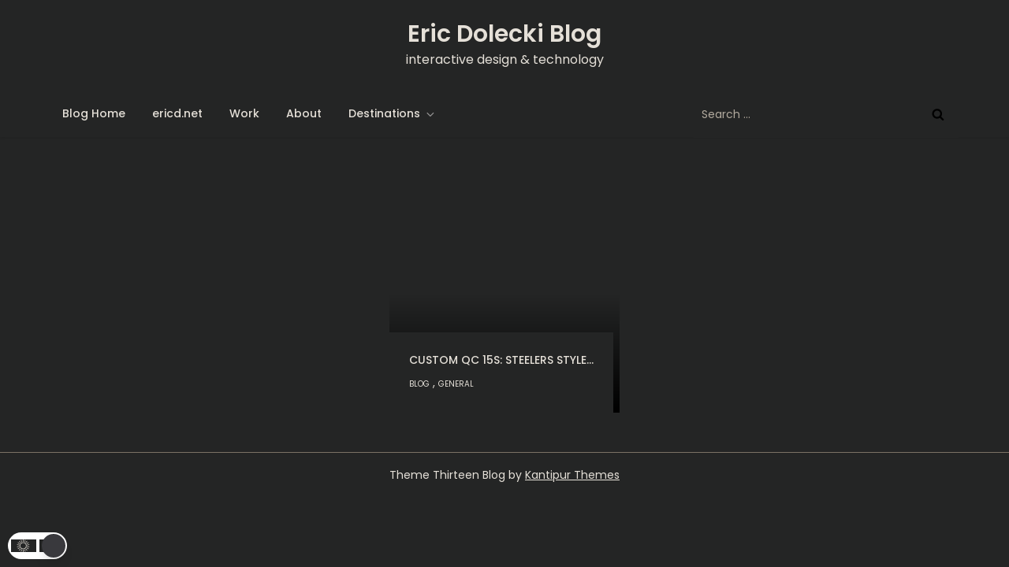

--- FILE ---
content_type: text/html; charset=UTF-8
request_url: https://blog.ericd.net/wp-admin/admin-ajax.php
body_size: -157
content:
171259.41cd244adc025d5060da26534c7e52d8

--- FILE ---
content_type: text/javascript
request_url: https://blog.ericd.net/wp-content/themes/thirteen-blog/assets/js/custom.js?ver=20151215
body_size: 647
content:
jQuery(document).ready(function($) {

    // Responsive Menu
    $('.menu-toggle').click(function() {
        $(this).toggleClass('active');
        $(this).parent().find('ul.nav-menu').slideToggle();
        $(this).parent().find('div.nav-menu > ul').slideToggle();
    });

    $('.dropdown-toggle').click(function() {
        $(this).toggleClass('active');
        $(this).parent().find('.sub-menu').first().slideToggle();
        $(this).parent().find('.children').first().slideToggle();
    });

    if( $(window).width() < 1024 ) {
        $('#site-navigation .nav-menu').find("li").last().bind( 'keydown', function(e) {
            if( !e.shiftKey && e.which === 9 ) {
                e.preventDefault();
                $('.site-header').find('.menu-toggle').focus();
            }
        });
    }
    else {
        $('#site-navigation .nav-menu').find("li").unbind('keydown');
    }

    $(window).resize(function() {
        if( $(window).width() < 1024 ) {
            $('#site-navigation .nav-menu').find("li").last().bind( 'keydown', function(e) {
                if( !e.shiftKey && e.which === 9 ) {
                    e.preventDefault();
                    $('.site-header').find('.menu-toggle').focus();
                }
            });
        }
        else {
            $('#site-navigation .nav-menu').find("li").unbind('keydown');
        }
    });

    $('.menu-toggle').on('keydown', function (e) {
        var tabKey    = e.keyCode === 9;
        var shiftKey  = e.shiftKey;

        if( $('.menu-toggle').hasClass('active') ) {
            if ( shiftKey && tabKey ) {
                e.preventDefault();
                $('#site-navigation .nav-menu').find("li:last-child > a").focus();
                $('#site-navigation .nav-menu').find("li").last().bind( 'keydown', function(e) {
                    if( !e.shiftKey && e.which === 9 ) {
                        e.preventDefault();
                        $('.site-header').find('.menu-toggle').focus();
                    }
                });
            };
        }
    });

    // Adds a search icon.
    $('.search-form input[type="submit"]').replaceWith('<button type="submit" class="search-submit" value="Search"><svg id="icon-search" viewBox="0 0 30 32"><path class="path1" d="M20.571 14.857q0-3.304-2.348-5.652t-5.652-2.348-5.652 2.348-2.348 5.652 2.348 5.652 5.652 2.348 5.652-2.348 2.348-5.652zM29.714 29.714q0 0.929-0.679 1.607t-1.607 0.679q-0.964 0-1.607-0.679l-6.125-6.107q-3.196 2.214-7.125 2.214-2.554 0-4.884-0.991t-4.018-2.679-2.679-4.018-0.991-4.884 0.991-4.884 2.679-4.018 4.018-2.679 4.884-0.991 4.884 0.991 4.018 2.679 2.679 4.018 0.991 4.884q0 3.929-2.214 7.125l6.125 6.125q0.661 0.661 0.661 1.607z"></path></svg></button>');

    // Sets scroll to top.
    var scroll    = $(window).scrollTop();  
    var scrollup  = $('.to-top');  

    $(window).scroll(function() {
        if ($(this).scrollTop() > 1) {
            scrollup.css({bottom:"25px"});
        } 
        else {
            scrollup.css({bottom:"-100px"});
        }
    });

    scrollup.click(function() {
        $('html, body').animate({scrollTop: '0px'}, 800);
        return false;
    });
    
});